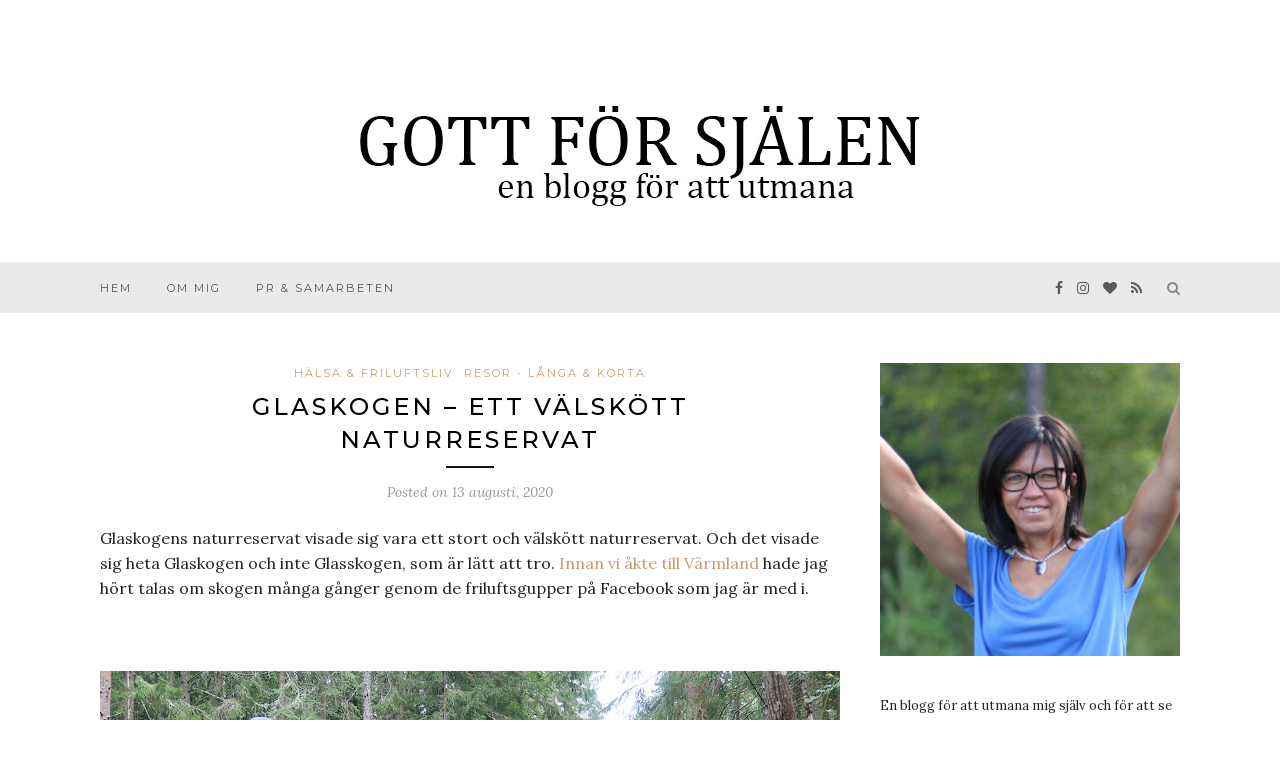

--- FILE ---
content_type: text/html; charset=UTF-8
request_url: https://gottforsjalen.se/2020/08/glaskogen-ett-valskott-naturreservat/
body_size: 17830
content:
<!DOCTYPE html>
<html lang="sv-SE">
<head>

	<meta charset="UTF-8">
	<meta http-equiv="X-UA-Compatible" content="IE=edge">
	<meta name="viewport" content="width=device-width, initial-scale=1">

	<link rel="profile" href="http://gmpg.org/xfn/11" />
	
		
	<link rel="alternate" type="application/rss+xml" title="Gott för själen RSS Feed" href="https://gottforsjalen.se/feed/" />
	<link rel="alternate" type="application/atom+xml" title="Gott för själen Atom Feed" href="https://gottforsjalen.se/feed/atom/" />
	<link rel="pingback" href="https://gottforsjalen.se/xmlrpc.php" />
	
	<meta name='robots' content='max-image-preview:large' />

	<!-- This site is optimized with the Yoast SEO plugin v15.4 - https://yoast.com/wordpress/plugins/seo/ -->
	<title>GLASKOGEN - ETT VÄLSKÖTT NATURRESERVAT - Gott för själen</title>
	<meta name="description" content="Glaskogens naturreservat visade sig vara ett stort och välskött naturreservat. Och det visade sig heta Glaskogen och inte glasskogen, som är lätt att tro." />
	<meta name="robots" content="index, follow, max-snippet:-1, max-image-preview:large, max-video-preview:-1" />
	<link rel="canonical" href="https://gottforsjalen.se/2020/08/glaskogen-ett-valskott-naturreservat/" />
	<meta property="og:locale" content="sv_SE" />
	<meta property="og:type" content="article" />
	<meta property="og:title" content="GLASKOGEN - ETT VÄLSKÖTT NATURRESERVAT - Gott för själen" />
	<meta property="og:description" content="Glaskogens naturreservat visade sig vara ett stort och välskött naturreservat. Och det visade sig heta Glaskogen och inte glasskogen, som är lätt att tro." />
	<meta property="og:url" content="https://gottforsjalen.se/2020/08/glaskogen-ett-valskott-naturreservat/" />
	<meta property="og:site_name" content="Gott för själen" />
	<meta property="article:publisher" content="https://www.facebook.com/gottforsjalen/" />
	<meta property="article:published_time" content="2020-08-13T04:00:36+00:00" />
	<meta property="article:modified_time" content="2020-08-12T20:30:03+00:00" />
	<meta property="og:image" content="https://gottforsjalen.se/filer/2020/08/Jag-glaskogen-1.jpg" />
	<meta property="og:image:width" content="1500" />
	<meta property="og:image:height" content="1997" />
	<meta name="twitter:card" content="summary" />
	<meta name="twitter:label1" content="Written by">
	<meta name="twitter:data1" content="Lena">
	<meta name="twitter:label2" content="Est. reading time">
	<meta name="twitter:data2" content="4 minuter">
	<script type="application/ld+json" class="yoast-schema-graph">{"@context":"https://schema.org","@graph":[{"@type":"WebSite","@id":"https://gottforsjalen.se/#website","url":"https://gottforsjalen.se/","name":"Gott f\u00f6r sj\u00e4len","description":"en blogg f\u00f6r att utmana","potentialAction":[{"@type":"SearchAction","target":"https://gottforsjalen.se/?s={search_term_string}","query-input":"required name=search_term_string"}],"inLanguage":"sv-SE"},{"@type":"ImageObject","@id":"https://gottforsjalen.se/2020/08/glaskogen-ett-valskott-naturreservat/#primaryimage","inLanguage":"sv-SE","url":"https://gottforsjalen.se/filer/2020/08/Jag-glaskogen-1.jpg","width":1500,"height":1997,"caption":"N\u00f6jd och glad p\u00e5 tur i Glaskogen trots regn"},{"@type":"WebPage","@id":"https://gottforsjalen.se/2020/08/glaskogen-ett-valskott-naturreservat/#webpage","url":"https://gottforsjalen.se/2020/08/glaskogen-ett-valskott-naturreservat/","name":"GLASKOGEN - ETT V\u00c4LSK\u00d6TT NATURRESERVAT - Gott f\u00f6r sj\u00e4len","isPartOf":{"@id":"https://gottforsjalen.se/#website"},"primaryImageOfPage":{"@id":"https://gottforsjalen.se/2020/08/glaskogen-ett-valskott-naturreservat/#primaryimage"},"datePublished":"2020-08-13T04:00:36+00:00","dateModified":"2020-08-12T20:30:03+00:00","author":{"@id":"https://gottforsjalen.se/#/schema/person/e9e74006e494ef41a72775d301534f51"},"description":"Glaskogens naturreservat visade sig vara ett stort och v\u00e4lsk\u00f6tt naturreservat. Och det visade sig heta Glaskogen och inte glasskogen, som \u00e4r l\u00e4tt att tro.","inLanguage":"sv-SE","potentialAction":[{"@type":"ReadAction","target":["https://gottforsjalen.se/2020/08/glaskogen-ett-valskott-naturreservat/"]}]},{"@type":"Person","@id":"https://gottforsjalen.se/#/schema/person/e9e74006e494ef41a72775d301534f51","name":"Lena","image":{"@type":"ImageObject","@id":"https://gottforsjalen.se/#personlogo","inLanguage":"sv-SE","url":"https://secure.gravatar.com/avatar/9fc96670bc4d927fe6312843f9d9bb8f?s=96&d=mm&r=g","caption":"Lena"}}]}</script>
	<!-- / Yoast SEO plugin. -->


<link rel='dns-prefetch' href='//s0.wp.com' />
<link rel='dns-prefetch' href='//secure.gravatar.com' />
<link rel='dns-prefetch' href='//fonts.googleapis.com' />
<link rel="alternate" type="application/rss+xml" title="Gott för själen &raquo; Webbflöde" href="https://gottforsjalen.se/feed/" />
<link rel="alternate" type="application/rss+xml" title="Gott för själen &raquo; kommentarsflöde" href="https://gottforsjalen.se/comments/feed/" />
<link rel="alternate" type="application/rss+xml" title="Gott för själen &raquo; GLASKOGEN &#8211; ETT VÄLSKÖTT NATURRESERVAT kommentarsflöde" href="https://gottforsjalen.se/2020/08/glaskogen-ett-valskott-naturreservat/feed/" />
		<!-- This site uses the Google Analytics by ExactMetrics plugin v8.2.4 - Using Analytics tracking - https://www.exactmetrics.com/ -->
							<script src="//www.googletagmanager.com/gtag/js?id=G-8Q3ZSCKDXY"  data-cfasync="false" data-wpfc-render="false" type="text/javascript" async></script>
			<script data-cfasync="false" data-wpfc-render="false" type="text/javascript">
				var em_version = '8.2.4';
				var em_track_user = true;
				var em_no_track_reason = '';
								var ExactMetricsDefaultLocations = {"page_location":"https:\/\/gottforsjalen.se\/2020\/08\/glaskogen-ett-valskott-naturreservat\/"};
				if ( typeof ExactMetricsPrivacyGuardFilter === 'function' ) {
					var ExactMetricsLocations = (typeof ExactMetricsExcludeQuery === 'object') ? ExactMetricsPrivacyGuardFilter( ExactMetricsExcludeQuery ) : ExactMetricsPrivacyGuardFilter( ExactMetricsDefaultLocations );
				} else {
					var ExactMetricsLocations = (typeof ExactMetricsExcludeQuery === 'object') ? ExactMetricsExcludeQuery : ExactMetricsDefaultLocations;
				}

								var disableStrs = [
										'ga-disable-G-8Q3ZSCKDXY',
									];

				/* Function to detect opted out users */
				function __gtagTrackerIsOptedOut() {
					for (var index = 0; index < disableStrs.length; index++) {
						if (document.cookie.indexOf(disableStrs[index] + '=true') > -1) {
							return true;
						}
					}

					return false;
				}

				/* Disable tracking if the opt-out cookie exists. */
				if (__gtagTrackerIsOptedOut()) {
					for (var index = 0; index < disableStrs.length; index++) {
						window[disableStrs[index]] = true;
					}
				}

				/* Opt-out function */
				function __gtagTrackerOptout() {
					for (var index = 0; index < disableStrs.length; index++) {
						document.cookie = disableStrs[index] + '=true; expires=Thu, 31 Dec 2099 23:59:59 UTC; path=/';
						window[disableStrs[index]] = true;
					}
				}

				if ('undefined' === typeof gaOptout) {
					function gaOptout() {
						__gtagTrackerOptout();
					}
				}
								window.dataLayer = window.dataLayer || [];

				window.ExactMetricsDualTracker = {
					helpers: {},
					trackers: {},
				};
				if (em_track_user) {
					function __gtagDataLayer() {
						dataLayer.push(arguments);
					}

					function __gtagTracker(type, name, parameters) {
						if (!parameters) {
							parameters = {};
						}

						if (parameters.send_to) {
							__gtagDataLayer.apply(null, arguments);
							return;
						}

						if (type === 'event') {
														parameters.send_to = exactmetrics_frontend.v4_id;
							var hookName = name;
							if (typeof parameters['event_category'] !== 'undefined') {
								hookName = parameters['event_category'] + ':' + name;
							}

							if (typeof ExactMetricsDualTracker.trackers[hookName] !== 'undefined') {
								ExactMetricsDualTracker.trackers[hookName](parameters);
							} else {
								__gtagDataLayer('event', name, parameters);
							}
							
						} else {
							__gtagDataLayer.apply(null, arguments);
						}
					}

					__gtagTracker('js', new Date());
					__gtagTracker('set', {
						'developer_id.dNDMyYj': true,
											});
					if ( ExactMetricsLocations.page_location ) {
						__gtagTracker('set', ExactMetricsLocations);
					}
										__gtagTracker('config', 'G-8Q3ZSCKDXY', {"forceSSL":"true"} );
															window.gtag = __gtagTracker;										(function () {
						/* https://developers.google.com/analytics/devguides/collection/analyticsjs/ */
						/* ga and __gaTracker compatibility shim. */
						var noopfn = function () {
							return null;
						};
						var newtracker = function () {
							return new Tracker();
						};
						var Tracker = function () {
							return null;
						};
						var p = Tracker.prototype;
						p.get = noopfn;
						p.set = noopfn;
						p.send = function () {
							var args = Array.prototype.slice.call(arguments);
							args.unshift('send');
							__gaTracker.apply(null, args);
						};
						var __gaTracker = function () {
							var len = arguments.length;
							if (len === 0) {
								return;
							}
							var f = arguments[len - 1];
							if (typeof f !== 'object' || f === null || typeof f.hitCallback !== 'function') {
								if ('send' === arguments[0]) {
									var hitConverted, hitObject = false, action;
									if ('event' === arguments[1]) {
										if ('undefined' !== typeof arguments[3]) {
											hitObject = {
												'eventAction': arguments[3],
												'eventCategory': arguments[2],
												'eventLabel': arguments[4],
												'value': arguments[5] ? arguments[5] : 1,
											}
										}
									}
									if ('pageview' === arguments[1]) {
										if ('undefined' !== typeof arguments[2]) {
											hitObject = {
												'eventAction': 'page_view',
												'page_path': arguments[2],
											}
										}
									}
									if (typeof arguments[2] === 'object') {
										hitObject = arguments[2];
									}
									if (typeof arguments[5] === 'object') {
										Object.assign(hitObject, arguments[5]);
									}
									if ('undefined' !== typeof arguments[1].hitType) {
										hitObject = arguments[1];
										if ('pageview' === hitObject.hitType) {
											hitObject.eventAction = 'page_view';
										}
									}
									if (hitObject) {
										action = 'timing' === arguments[1].hitType ? 'timing_complete' : hitObject.eventAction;
										hitConverted = mapArgs(hitObject);
										__gtagTracker('event', action, hitConverted);
									}
								}
								return;
							}

							function mapArgs(args) {
								var arg, hit = {};
								var gaMap = {
									'eventCategory': 'event_category',
									'eventAction': 'event_action',
									'eventLabel': 'event_label',
									'eventValue': 'event_value',
									'nonInteraction': 'non_interaction',
									'timingCategory': 'event_category',
									'timingVar': 'name',
									'timingValue': 'value',
									'timingLabel': 'event_label',
									'page': 'page_path',
									'location': 'page_location',
									'title': 'page_title',
									'referrer' : 'page_referrer',
								};
								for (arg in args) {
																		if (!(!args.hasOwnProperty(arg) || !gaMap.hasOwnProperty(arg))) {
										hit[gaMap[arg]] = args[arg];
									} else {
										hit[arg] = args[arg];
									}
								}
								return hit;
							}

							try {
								f.hitCallback();
							} catch (ex) {
							}
						};
						__gaTracker.create = newtracker;
						__gaTracker.getByName = newtracker;
						__gaTracker.getAll = function () {
							return [];
						};
						__gaTracker.remove = noopfn;
						__gaTracker.loaded = true;
						window['__gaTracker'] = __gaTracker;
					})();
									} else {
										console.log("");
					(function () {
						function __gtagTracker() {
							return null;
						}

						window['__gtagTracker'] = __gtagTracker;
						window['gtag'] = __gtagTracker;
					})();
									}
			</script>
				<!-- / Google Analytics by ExactMetrics -->
		<script type="text/javascript">
window._wpemojiSettings = {"baseUrl":"https:\/\/s.w.org\/images\/core\/emoji\/14.0.0\/72x72\/","ext":".png","svgUrl":"https:\/\/s.w.org\/images\/core\/emoji\/14.0.0\/svg\/","svgExt":".svg","source":{"concatemoji":"https:\/\/gottforsjalen.se\/wp-includes\/js\/wp-emoji-release.min.js?ver=6.1"}};
/*! This file is auto-generated */
!function(e,a,t){var n,r,o,i=a.createElement("canvas"),p=i.getContext&&i.getContext("2d");function s(e,t){var a=String.fromCharCode,e=(p.clearRect(0,0,i.width,i.height),p.fillText(a.apply(this,e),0,0),i.toDataURL());return p.clearRect(0,0,i.width,i.height),p.fillText(a.apply(this,t),0,0),e===i.toDataURL()}function c(e){var t=a.createElement("script");t.src=e,t.defer=t.type="text/javascript",a.getElementsByTagName("head")[0].appendChild(t)}for(o=Array("flag","emoji"),t.supports={everything:!0,everythingExceptFlag:!0},r=0;r<o.length;r++)t.supports[o[r]]=function(e){if(p&&p.fillText)switch(p.textBaseline="top",p.font="600 32px Arial",e){case"flag":return s([127987,65039,8205,9895,65039],[127987,65039,8203,9895,65039])?!1:!s([55356,56826,55356,56819],[55356,56826,8203,55356,56819])&&!s([55356,57332,56128,56423,56128,56418,56128,56421,56128,56430,56128,56423,56128,56447],[55356,57332,8203,56128,56423,8203,56128,56418,8203,56128,56421,8203,56128,56430,8203,56128,56423,8203,56128,56447]);case"emoji":return!s([129777,127995,8205,129778,127999],[129777,127995,8203,129778,127999])}return!1}(o[r]),t.supports.everything=t.supports.everything&&t.supports[o[r]],"flag"!==o[r]&&(t.supports.everythingExceptFlag=t.supports.everythingExceptFlag&&t.supports[o[r]]);t.supports.everythingExceptFlag=t.supports.everythingExceptFlag&&!t.supports.flag,t.DOMReady=!1,t.readyCallback=function(){t.DOMReady=!0},t.supports.everything||(n=function(){t.readyCallback()},a.addEventListener?(a.addEventListener("DOMContentLoaded",n,!1),e.addEventListener("load",n,!1)):(e.attachEvent("onload",n),a.attachEvent("onreadystatechange",function(){"complete"===a.readyState&&t.readyCallback()})),(e=t.source||{}).concatemoji?c(e.concatemoji):e.wpemoji&&e.twemoji&&(c(e.twemoji),c(e.wpemoji)))}(window,document,window._wpemojiSettings);
</script>
<style type="text/css">
img.wp-smiley,
img.emoji {
	display: inline !important;
	border: none !important;
	box-shadow: none !important;
	height: 1em !important;
	width: 1em !important;
	margin: 0 0.07em !important;
	vertical-align: -0.1em !important;
	background: none !important;
	padding: 0 !important;
}
</style>
	<link rel='stylesheet' id='wp-block-library-css' href='https://gottforsjalen.se/wp-includes/css/dist/block-library/style.min.css?ver=6.1' type='text/css' media='all' />
<link rel='stylesheet' id='classic-theme-styles-css' href='https://gottforsjalen.se/wp-includes/css/classic-themes.min.css?ver=1' type='text/css' media='all' />
<style id='global-styles-inline-css' type='text/css'>
body{--wp--preset--color--black: #000000;--wp--preset--color--cyan-bluish-gray: #abb8c3;--wp--preset--color--white: #ffffff;--wp--preset--color--pale-pink: #f78da7;--wp--preset--color--vivid-red: #cf2e2e;--wp--preset--color--luminous-vivid-orange: #ff6900;--wp--preset--color--luminous-vivid-amber: #fcb900;--wp--preset--color--light-green-cyan: #7bdcb5;--wp--preset--color--vivid-green-cyan: #00d084;--wp--preset--color--pale-cyan-blue: #8ed1fc;--wp--preset--color--vivid-cyan-blue: #0693e3;--wp--preset--color--vivid-purple: #9b51e0;--wp--preset--gradient--vivid-cyan-blue-to-vivid-purple: linear-gradient(135deg,rgba(6,147,227,1) 0%,rgb(155,81,224) 100%);--wp--preset--gradient--light-green-cyan-to-vivid-green-cyan: linear-gradient(135deg,rgb(122,220,180) 0%,rgb(0,208,130) 100%);--wp--preset--gradient--luminous-vivid-amber-to-luminous-vivid-orange: linear-gradient(135deg,rgba(252,185,0,1) 0%,rgba(255,105,0,1) 100%);--wp--preset--gradient--luminous-vivid-orange-to-vivid-red: linear-gradient(135deg,rgba(255,105,0,1) 0%,rgb(207,46,46) 100%);--wp--preset--gradient--very-light-gray-to-cyan-bluish-gray: linear-gradient(135deg,rgb(238,238,238) 0%,rgb(169,184,195) 100%);--wp--preset--gradient--cool-to-warm-spectrum: linear-gradient(135deg,rgb(74,234,220) 0%,rgb(151,120,209) 20%,rgb(207,42,186) 40%,rgb(238,44,130) 60%,rgb(251,105,98) 80%,rgb(254,248,76) 100%);--wp--preset--gradient--blush-light-purple: linear-gradient(135deg,rgb(255,206,236) 0%,rgb(152,150,240) 100%);--wp--preset--gradient--blush-bordeaux: linear-gradient(135deg,rgb(254,205,165) 0%,rgb(254,45,45) 50%,rgb(107,0,62) 100%);--wp--preset--gradient--luminous-dusk: linear-gradient(135deg,rgb(255,203,112) 0%,rgb(199,81,192) 50%,rgb(65,88,208) 100%);--wp--preset--gradient--pale-ocean: linear-gradient(135deg,rgb(255,245,203) 0%,rgb(182,227,212) 50%,rgb(51,167,181) 100%);--wp--preset--gradient--electric-grass: linear-gradient(135deg,rgb(202,248,128) 0%,rgb(113,206,126) 100%);--wp--preset--gradient--midnight: linear-gradient(135deg,rgb(2,3,129) 0%,rgb(40,116,252) 100%);--wp--preset--duotone--dark-grayscale: url('#wp-duotone-dark-grayscale');--wp--preset--duotone--grayscale: url('#wp-duotone-grayscale');--wp--preset--duotone--purple-yellow: url('#wp-duotone-purple-yellow');--wp--preset--duotone--blue-red: url('#wp-duotone-blue-red');--wp--preset--duotone--midnight: url('#wp-duotone-midnight');--wp--preset--duotone--magenta-yellow: url('#wp-duotone-magenta-yellow');--wp--preset--duotone--purple-green: url('#wp-duotone-purple-green');--wp--preset--duotone--blue-orange: url('#wp-duotone-blue-orange');--wp--preset--font-size--small: 13px;--wp--preset--font-size--medium: 20px;--wp--preset--font-size--large: 36px;--wp--preset--font-size--x-large: 42px;--wp--preset--spacing--20: 0.44rem;--wp--preset--spacing--30: 0.67rem;--wp--preset--spacing--40: 1rem;--wp--preset--spacing--50: 1.5rem;--wp--preset--spacing--60: 2.25rem;--wp--preset--spacing--70: 3.38rem;--wp--preset--spacing--80: 5.06rem;}:where(.is-layout-flex){gap: 0.5em;}body .is-layout-flow > .alignleft{float: left;margin-inline-start: 0;margin-inline-end: 2em;}body .is-layout-flow > .alignright{float: right;margin-inline-start: 2em;margin-inline-end: 0;}body .is-layout-flow > .aligncenter{margin-left: auto !important;margin-right: auto !important;}body .is-layout-constrained > .alignleft{float: left;margin-inline-start: 0;margin-inline-end: 2em;}body .is-layout-constrained > .alignright{float: right;margin-inline-start: 2em;margin-inline-end: 0;}body .is-layout-constrained > .aligncenter{margin-left: auto !important;margin-right: auto !important;}body .is-layout-constrained > :where(:not(.alignleft):not(.alignright):not(.alignfull)){max-width: var(--wp--style--global--content-size);margin-left: auto !important;margin-right: auto !important;}body .is-layout-constrained > .alignwide{max-width: var(--wp--style--global--wide-size);}body .is-layout-flex{display: flex;}body .is-layout-flex{flex-wrap: wrap;align-items: center;}body .is-layout-flex > *{margin: 0;}:where(.wp-block-columns.is-layout-flex){gap: 2em;}.has-black-color{color: var(--wp--preset--color--black) !important;}.has-cyan-bluish-gray-color{color: var(--wp--preset--color--cyan-bluish-gray) !important;}.has-white-color{color: var(--wp--preset--color--white) !important;}.has-pale-pink-color{color: var(--wp--preset--color--pale-pink) !important;}.has-vivid-red-color{color: var(--wp--preset--color--vivid-red) !important;}.has-luminous-vivid-orange-color{color: var(--wp--preset--color--luminous-vivid-orange) !important;}.has-luminous-vivid-amber-color{color: var(--wp--preset--color--luminous-vivid-amber) !important;}.has-light-green-cyan-color{color: var(--wp--preset--color--light-green-cyan) !important;}.has-vivid-green-cyan-color{color: var(--wp--preset--color--vivid-green-cyan) !important;}.has-pale-cyan-blue-color{color: var(--wp--preset--color--pale-cyan-blue) !important;}.has-vivid-cyan-blue-color{color: var(--wp--preset--color--vivid-cyan-blue) !important;}.has-vivid-purple-color{color: var(--wp--preset--color--vivid-purple) !important;}.has-black-background-color{background-color: var(--wp--preset--color--black) !important;}.has-cyan-bluish-gray-background-color{background-color: var(--wp--preset--color--cyan-bluish-gray) !important;}.has-white-background-color{background-color: var(--wp--preset--color--white) !important;}.has-pale-pink-background-color{background-color: var(--wp--preset--color--pale-pink) !important;}.has-vivid-red-background-color{background-color: var(--wp--preset--color--vivid-red) !important;}.has-luminous-vivid-orange-background-color{background-color: var(--wp--preset--color--luminous-vivid-orange) !important;}.has-luminous-vivid-amber-background-color{background-color: var(--wp--preset--color--luminous-vivid-amber) !important;}.has-light-green-cyan-background-color{background-color: var(--wp--preset--color--light-green-cyan) !important;}.has-vivid-green-cyan-background-color{background-color: var(--wp--preset--color--vivid-green-cyan) !important;}.has-pale-cyan-blue-background-color{background-color: var(--wp--preset--color--pale-cyan-blue) !important;}.has-vivid-cyan-blue-background-color{background-color: var(--wp--preset--color--vivid-cyan-blue) !important;}.has-vivid-purple-background-color{background-color: var(--wp--preset--color--vivid-purple) !important;}.has-black-border-color{border-color: var(--wp--preset--color--black) !important;}.has-cyan-bluish-gray-border-color{border-color: var(--wp--preset--color--cyan-bluish-gray) !important;}.has-white-border-color{border-color: var(--wp--preset--color--white) !important;}.has-pale-pink-border-color{border-color: var(--wp--preset--color--pale-pink) !important;}.has-vivid-red-border-color{border-color: var(--wp--preset--color--vivid-red) !important;}.has-luminous-vivid-orange-border-color{border-color: var(--wp--preset--color--luminous-vivid-orange) !important;}.has-luminous-vivid-amber-border-color{border-color: var(--wp--preset--color--luminous-vivid-amber) !important;}.has-light-green-cyan-border-color{border-color: var(--wp--preset--color--light-green-cyan) !important;}.has-vivid-green-cyan-border-color{border-color: var(--wp--preset--color--vivid-green-cyan) !important;}.has-pale-cyan-blue-border-color{border-color: var(--wp--preset--color--pale-cyan-blue) !important;}.has-vivid-cyan-blue-border-color{border-color: var(--wp--preset--color--vivid-cyan-blue) !important;}.has-vivid-purple-border-color{border-color: var(--wp--preset--color--vivid-purple) !important;}.has-vivid-cyan-blue-to-vivid-purple-gradient-background{background: var(--wp--preset--gradient--vivid-cyan-blue-to-vivid-purple) !important;}.has-light-green-cyan-to-vivid-green-cyan-gradient-background{background: var(--wp--preset--gradient--light-green-cyan-to-vivid-green-cyan) !important;}.has-luminous-vivid-amber-to-luminous-vivid-orange-gradient-background{background: var(--wp--preset--gradient--luminous-vivid-amber-to-luminous-vivid-orange) !important;}.has-luminous-vivid-orange-to-vivid-red-gradient-background{background: var(--wp--preset--gradient--luminous-vivid-orange-to-vivid-red) !important;}.has-very-light-gray-to-cyan-bluish-gray-gradient-background{background: var(--wp--preset--gradient--very-light-gray-to-cyan-bluish-gray) !important;}.has-cool-to-warm-spectrum-gradient-background{background: var(--wp--preset--gradient--cool-to-warm-spectrum) !important;}.has-blush-light-purple-gradient-background{background: var(--wp--preset--gradient--blush-light-purple) !important;}.has-blush-bordeaux-gradient-background{background: var(--wp--preset--gradient--blush-bordeaux) !important;}.has-luminous-dusk-gradient-background{background: var(--wp--preset--gradient--luminous-dusk) !important;}.has-pale-ocean-gradient-background{background: var(--wp--preset--gradient--pale-ocean) !important;}.has-electric-grass-gradient-background{background: var(--wp--preset--gradient--electric-grass) !important;}.has-midnight-gradient-background{background: var(--wp--preset--gradient--midnight) !important;}.has-small-font-size{font-size: var(--wp--preset--font-size--small) !important;}.has-medium-font-size{font-size: var(--wp--preset--font-size--medium) !important;}.has-large-font-size{font-size: var(--wp--preset--font-size--large) !important;}.has-x-large-font-size{font-size: var(--wp--preset--font-size--x-large) !important;}
.wp-block-navigation a:where(:not(.wp-element-button)){color: inherit;}
:where(.wp-block-columns.is-layout-flex){gap: 2em;}
.wp-block-pullquote{font-size: 1.5em;line-height: 1.6;}
</style>
<link rel='stylesheet' id='contact-form-7-css' href='https://gottforsjalen.se/wp-content/plugins/contact-form-7/includes/css/styles.css?ver=5.1.1' type='text/css' media='all' />
<link rel='stylesheet' id='wp-ulike-css' href='https://gottforsjalen.se/wp-content/plugins/wp-ulike/assets/css/wp-ulike.min.css?ver=4.7.7' type='text/css' media='all' />
<link rel='stylesheet' id='sp_style-css' href='https://gottforsjalen.se/wp-content/themes/redwood/style.css?ver=6.1' type='text/css' media='all' />
<link rel='stylesheet' id='fontawesome-css-css' href='https://gottforsjalen.se/wp-content/themes/redwood/css/font-awesome.min.css?ver=6.1' type='text/css' media='all' />
<link rel='stylesheet' id='bxslider-css-css' href='https://gottforsjalen.se/wp-content/themes/redwood/css/jquery.bxslider.css?ver=6.1' type='text/css' media='all' />
<link rel='stylesheet' id='responsive-css' href='https://gottforsjalen.se/wp-content/themes/redwood/css/responsive.css?ver=6.1' type='text/css' media='all' />
<link rel='stylesheet' id='redwood-fonts-css' href='//fonts.googleapis.com/css?family=Lora%3A400%2C700%2C400italic%2C700italic%26subset%3Dlatin%2Clatin-ext%7CMontserrat%3A400%2C500%2C700%26subset%3Dlatin%2Clatin-ext&#038;ver=1.0.0' type='text/css' media='all' />
<link rel='stylesheet' id='jetpack_css-css' href='https://gottforsjalen.se/wp-content/plugins/jetpack/css/jetpack.css?ver=7.1.1' type='text/css' media='all' />
<script type='text/javascript' src='https://gottforsjalen.se/wp-content/plugins/google-analytics-dashboard-for-wp/assets/js/frontend-gtag.min.js?ver=8.2.4' id='exactmetrics-frontend-script-js'></script>
<script data-cfasync="false" data-wpfc-render="false" type="text/javascript" id='exactmetrics-frontend-script-js-extra'>/* <![CDATA[ */
var exactmetrics_frontend = {"js_events_tracking":"true","download_extensions":"zip,mp3,mpeg,pdf,docx,pptx,xlsx,rar","inbound_paths":"[]","home_url":"https:\/\/gottforsjalen.se","hash_tracking":"false","v4_id":"G-8Q3ZSCKDXY"};/* ]]> */
</script>
<script type='text/javascript' src='https://gottforsjalen.se/wp-includes/js/jquery/jquery.min.js?ver=3.6.1' id='jquery-core-js'></script>
<script type='text/javascript' src='https://gottforsjalen.se/wp-includes/js/jquery/jquery-migrate.min.js?ver=3.3.2' id='jquery-migrate-js'></script>
<link rel="https://api.w.org/" href="https://gottforsjalen.se/wp-json/" /><link rel="alternate" type="application/json" href="https://gottforsjalen.se/wp-json/wp/v2/posts/43833" /><link rel="EditURI" type="application/rsd+xml" title="RSD" href="https://gottforsjalen.se/xmlrpc.php?rsd" />
<link rel="wlwmanifest" type="application/wlwmanifest+xml" href="https://gottforsjalen.se/wp-includes/wlwmanifest.xml" />
<meta name="generator" content="WordPress 6.1" />
<link rel='shortlink' href='https://wp.me/paQl3a-boZ' />
<link rel="alternate" type="application/json+oembed" href="https://gottforsjalen.se/wp-json/oembed/1.0/embed?url=https%3A%2F%2Fgottforsjalen.se%2F2020%2F08%2Fglaskogen-ett-valskott-naturreservat%2F" />
<link rel="alternate" type="text/xml+oembed" href="https://gottforsjalen.se/wp-json/oembed/1.0/embed?url=https%3A%2F%2Fgottforsjalen.se%2F2020%2F08%2Fglaskogen-ett-valskott-naturreservat%2F&#038;format=xml" />
	<link rel="preconnect" href="https://fonts.googleapis.com">
	<link rel="preconnect" href="https://fonts.gstatic.com">
	
<link rel='dns-prefetch' href='//v0.wordpress.com'/>
<style type='text/css'>img#wpstats{display:none}</style>    <style type="text/css">
	
		#logo { padding-top:px; padding-bottom:px; }
				
		#top-bar, .slicknav_menu { background:#eaeaea; }		#nav-wrapper .menu li a{ color:#515151; }		#nav-wrapper .menu li a:hover {  color:#2b2b2b; }
		
		#nav-wrapper .menu .sub-menu, #nav-wrapper .menu .children { background: ; }
		#nav-wrapper ul.menu ul a, #nav-wrapper .menu ul ul a {  color:; }
		#nav-wrapper ul.menu ul a:hover, #nav-wrapper .menu ul ul a:hover { color: ; background:; }
		
		.slicknav_nav { background:; }
		.slicknav_nav a { color:; }
		.slicknav_menu .slicknav_icon-bar { background-color:; }
		
		#top-social a { color:#5b5b5b; }
		#top-social a:hover { color:; }
		#top-search i { color:; }
		
		.widget-title { background: #eaeaea; color: #000000;}
		.widget-title:after { border-top-color:#eaeaea; }
				.social-widget a { color:; }
		.social-widget a:hover { color:; }
		
		#footer { background:; }
		#footer-social a { color:; }
		#footer-social a:hover { color:; }
		#footer-social { border-color:; }
		.copyright { color:; }
		.copyright a { color:; }
		
		.post-header h2 a, .post-header h1 { color:; }
		.title-divider { color:; }
		.post-entry p { color:; }
		.post-entry h1, .post-entry h2, .post-entry h3, .post-entry h4, .post-entry h5, .post-entry h6 { color:; }
		.more-link { color:; }
		a.more-link:hover { color:; }
		.more-line { color:; }
		.more-link:hover > .more-line { color:; }
		.post-share-box.share-buttons a { color:; }
		.post-share-box.share-buttons a:hover { color:; }
		
		.mc4wp-form { background:; }
		.mc4wp-form label { color:; }
		.mc4wp-form button, .mc4wp-form input[type=button], .mc4wp-form input[type=submit] { background:; color:; }
		.mc4wp-form button:hover, .mc4wp-form input[type=button]:hover, .mc4wp-form input[type=submit]:hover { background:; color:; }
		
		a, .post-header .cat a, .woocommerce .star-rating { color:; }
		.cart-contents .sp-count { background:;  }
		.post-header .cat a { border-color:; }
		
				.wpulike { text-align:center; }

#top-bar {position: relative; margin-bottom: 40px;}
#header, #header.noslider {margin-bottom: 0;}

.post-entry img {
	max-width:100%;
	height:auto;
margin-bottom: 30px;
margin-top: 30px;
}

.post img {
	max-width:100%;
	height:auto;
margin-bottom: 30px;
margin-top: 30px;
}

.et_post_meta_wrapper img {display:none;}

				
    </style>
    	<style id="egf-frontend-styles" type="text/css">
		p {font-size: 16px;} h1 {} h2 {} h3 {} h4 {} h5 {} h6 {} 	</style>
		
</head>

<body class="post-template-default single single-post postid-43833 single-format-standard">
<header id="header" class="noslider">
		
		<div class="container">
			
			<div id="logo">
				
									
											<h2><a href="https://gottforsjalen.se"><img src="https://gottforsjalen.se/filer/2019/03/blogg_toplogo_2.jpg" alt="Gott för själen" /></a></h2>
										
								
			</div>
			
		</div>
		
	</header>
	<div id="top-bar">
		
		<div class="container">
			
			<div id="nav-wrapper">
				<ul id="menu-huvudmeny" class="menu"><li id="menu-item-33958" class="menu-item menu-item-type-custom menu-item-object-custom menu-item-home menu-item-33958"><a href="https://gottforsjalen.se/">HEM</a></li>
<li id="menu-item-33959" class="menu-item menu-item-type-post_type menu-item-object-page menu-item-33959"><a href="https://gottforsjalen.se/om-mig/">OM MIG</a></li>
<li id="menu-item-33960" class="menu-item menu-item-type-post_type menu-item-object-page menu-item-33960"><a href="https://gottforsjalen.se/kontakt/">PR &#038; SAMARBETEN</a></li>
</ul>			</div>
			
			<div class="menu-mobile"></div>
			
						<div id="top-search">
				<a href="#" class="search"><i class="fa fa-search"></i></a>
				<div class="show-search">
					<form role="search" method="get" id="searchform" action="https://gottforsjalen.se/">
		<input type="text" placeholder="Search and hit enter..." name="s" id="s" />
</form>				</div>
			</div>
						
						<div id="top-social" >
			
				<a href="https://facebook.com/gottforsjalen/" target="_blank"><i class="fa fa-facebook"></i></a>								<a href="https://instagram.com/gottforsjalen.se/" target="_blank"><i class="fa fa-instagram"></i></a>								<a href="https://bloglovin.com/blogs/gott-for-sjalen-3656112" target="_blank"><i class="fa fa-heart"></i></a>																																				<a href="https://gottforsjalen.se/feed/" target="_blank"><i class="fa fa-rss"></i></a>				
								
			</div>
						
		</div>
		
	</div>
	
		
	<div class="container">
		
		<div id="content">
			
						
			<div id="main" >
			
								
					<article id="post-43833" class="post-43833 post type-post status-publish format-standard has-post-thumbnail hentry category-halsa-friluftsliv category-resor">
					
	<div class="post-header">
		
				<span class="cat"><a href="https://gottforsjalen.se/category/halsa-friluftsliv/" rel="category tag">hälsa &amp; friluftsliv</a> <a href="https://gottforsjalen.se/category/resor/" rel="category tag">resor - långa &amp; korta</a></span>
				
					<h1 class="entry-title">GLASKOGEN &#8211; ETT VÄLSKÖTT NATURRESERVAT</h1>
				
		<span class="title-divider"></span>
		
				<span class="post-date">Posted on <span class="date updated published">13 augusti, 2020</span></span>
				
	</div>
	
			
								
		
	<div class="post-entry">
		
				
			
<p>Glaskogens naturreservat visade sig vara ett stort och välskött naturreservat. Och det visade sig heta Glaskogen och inte Glasskogen, som är lätt att tro. <a href="https://gottforsjalen.se/2020/08/besoka-varmland-varfor-inte/" target="_blank" rel="noreferrer noopener" aria-label="Innan vi åkte till Värmland (opens in a new tab)">Innan vi åkte till Värmland</a> hade jag hört talas om skogen många gånger genom de friluftsgupper på Facebook som jag är med i. </p>



<figure class="wp-block-image"><img decoding="async" width="1080" height="720" src="https://gottforsjalen.se/filer/2020/08/IMG_6882-jag-med-regnkläder.jpg" alt="" class="wp-image-43834" srcset="https://gottforsjalen.se/filer/2020/08/IMG_6882-jag-med-regnkläder.jpg 1080w, https://gottforsjalen.se/filer/2020/08/IMG_6882-jag-med-regnkläder-632x421.jpg 632w, https://gottforsjalen.se/filer/2020/08/IMG_6882-jag-med-regnkläder-768x512.jpg 768w, https://gottforsjalen.se/filer/2020/08/IMG_6882-jag-med-regnkläder-644x429.jpg 644w" sizes="(max-width: 1080px) 100vw, 1080px" /></figure>



<p>Det kom upp som förslag på aktivitet som vi kunde göra så hikingutrustningen packades ner. Sen var det ju maximal otur att det regnade just den dagen då vi planerat in en tur. Ja ja, Skönt att vi har bra kläder och kängor.</p>



<figure class="wp-block-image"><img decoding="async" loading="lazy" width="1080" height="720" src="https://gottforsjalen.se/filer/2020/08/IMG_6885-A-på-hygge.jpg" alt="" class="wp-image-43835" srcset="https://gottforsjalen.se/filer/2020/08/IMG_6885-A-på-hygge.jpg 1080w, https://gottforsjalen.se/filer/2020/08/IMG_6885-A-på-hygge-632x421.jpg 632w, https://gottforsjalen.se/filer/2020/08/IMG_6885-A-på-hygge-768x512.jpg 768w, https://gottforsjalen.se/filer/2020/08/IMG_6885-A-på-hygge-644x429.jpg 644w" sizes="(max-width: 1080px) 100vw, 1080px" /></figure>



<p>Vi hade spanat in en tur på 11 km och knatade iväg längs den orangemarkerade leden.</p>



<figure class="wp-block-image"><img decoding="async" loading="lazy" width="1080" height="720" src="https://gottforsjalen.se/filer/2020/08/IMG_6884-fällda-träd.jpg" alt="" class="wp-image-43836" srcset="https://gottforsjalen.se/filer/2020/08/IMG_6884-fällda-träd.jpg 1080w, https://gottforsjalen.se/filer/2020/08/IMG_6884-fällda-träd-632x421.jpg 632w, https://gottforsjalen.se/filer/2020/08/IMG_6884-fällda-träd-768x512.jpg 768w, https://gottforsjalen.se/filer/2020/08/IMG_6884-fällda-träd-644x429.jpg 644w" sizes="(max-width: 1080px) 100vw, 1080px" /></figure>



<p>Något som slog oss var hur otroligt många träd som fallit i stormar. Vissa förmodligen till följd av avverkning av trädkompisarna intill så de inte längre stöttade varandra.</p>



<figure class="wp-block-image"><img decoding="async" loading="lazy" width="1080" height="720" src="https://gottforsjalen.se/filer/2020/08/IMG_6891-fångsgrop.jpg" alt="" class="wp-image-43837" srcset="https://gottforsjalen.se/filer/2020/08/IMG_6891-fångsgrop.jpg 1080w, https://gottforsjalen.se/filer/2020/08/IMG_6891-fångsgrop-632x421.jpg 632w, https://gottforsjalen.se/filer/2020/08/IMG_6891-fångsgrop-768x512.jpg 768w, https://gottforsjalen.se/filer/2020/08/IMG_6891-fångsgrop-644x429.jpg 644w" sizes="(max-width: 1080px) 100vw, 1080px" /></figure>



<p>Det finns spår av bebyggelse och liv i området sedan 1600-talet. Så lite här och där finns skyltar vid fornlämningar som information. Här är en fångstgrop. Man kamouflerade fällan och lockade älgar att gå över och falla ner. Tanken var visst att de skulle fastna med benen och inte komma loss! Känns skönt att vi idag inte är riktigt så brutala i vår jakt på mat!</p>



<figure class="wp-block-image"><img decoding="async" loading="lazy" width="1080" height="720" src="https://gottforsjalen.se/filer/2020/08/IMG_6892-lummig-stig.jpg" alt="" class="wp-image-43838" srcset="https://gottforsjalen.se/filer/2020/08/IMG_6892-lummig-stig.jpg 1080w, https://gottforsjalen.se/filer/2020/08/IMG_6892-lummig-stig-632x421.jpg 632w, https://gottforsjalen.se/filer/2020/08/IMG_6892-lummig-stig-768x512.jpg 768w, https://gottforsjalen.se/filer/2020/08/IMG_6892-lummig-stig-644x429.jpg 644w" sizes="(max-width: 1080px) 100vw, 1080px" /></figure>



<p>Det var väldigt lummigt och fint på sina håll.</p>



<figure class="wp-block-image"><img decoding="async" loading="lazy" width="1080" height="720" src="https://gottforsjalen.se/filer/2020/08/IMG_6894-stenig-stig.jpg" alt="" class="wp-image-43839" srcset="https://gottforsjalen.se/filer/2020/08/IMG_6894-stenig-stig.jpg 1080w, https://gottforsjalen.se/filer/2020/08/IMG_6894-stenig-stig-632x421.jpg 632w, https://gottforsjalen.se/filer/2020/08/IMG_6894-stenig-stig-768x512.jpg 768w, https://gottforsjalen.se/filer/2020/08/IMG_6894-stenig-stig-644x429.jpg 644w" sizes="(max-width: 1080px) 100vw, 1080px" /></figure>



<p>Och väldigt stenigt på vissa håll.</p>



<figure class="wp-block-image"><img decoding="async" loading="lazy" width="1080" height="720" src="https://gottforsjalen.se/filer/2020/08/IMG_6895-stenar-i-bäck.jpg" alt="Det är väldigt stenigt på sina håll i Glaskogen." class="wp-image-43840" srcset="https://gottforsjalen.se/filer/2020/08/IMG_6895-stenar-i-bäck.jpg 1080w, https://gottforsjalen.se/filer/2020/08/IMG_6895-stenar-i-bäck-632x421.jpg 632w, https://gottforsjalen.se/filer/2020/08/IMG_6895-stenar-i-bäck-768x512.jpg 768w, https://gottforsjalen.se/filer/2020/08/IMG_6895-stenar-i-bäck-644x429.jpg 644w" sizes="(max-width: 1080px) 100vw, 1080px" /><figcaption>Det är väldigt stenigt på sina håll i Glaskogen.</figcaption></figure>



<p>Den led vi valt var klassificerad som <em>lätt. </em>Vi undrar vad kriterierna är för <em>lätt, medel</em> respektive <em>svår</em>. Att passera en bäck med de här stenarna är det nog många som skulle ha problem med. Små barn, äldre, de som haft en stroke eller andra som har problem med balanssinnet.</p>



<figure class="wp-block-image"><img decoding="async" loading="lazy" width="1080" height="720" src="https://gottforsjalen.se/filer/2020/08/IMG_6898-skog.jpg" alt="" class="wp-image-43841" srcset="https://gottforsjalen.se/filer/2020/08/IMG_6898-skog.jpg 1080w, https://gottforsjalen.se/filer/2020/08/IMG_6898-skog-632x421.jpg 632w, https://gottforsjalen.se/filer/2020/08/IMG_6898-skog-768x512.jpg 768w, https://gottforsjalen.se/filer/2020/08/IMG_6898-skog-644x429.jpg 644w" sizes="(max-width: 1080px) 100vw, 1080px" /></figure>



<ul class="is-layout-flex wp-block-gallery-1 wp-block-gallery columns-3 is-cropped"><li class="blocks-gallery-item"><figure><img decoding="async" loading="lazy" width="644" height="429" src="https://gottforsjalen.se/filer/2020/08/IMG_6902-mossa-644x429.jpg" alt="" data-id="43842" data-link="https://gottforsjalen.se/?attachment_id=43842" class="wp-image-43842" srcset="https://gottforsjalen.se/filer/2020/08/IMG_6902-mossa-644x429.jpg 644w, https://gottforsjalen.se/filer/2020/08/IMG_6902-mossa-632x421.jpg 632w, https://gottforsjalen.se/filer/2020/08/IMG_6902-mossa-768x512.jpg 768w, https://gottforsjalen.se/filer/2020/08/IMG_6902-mossa.jpg 1080w" sizes="(max-width: 644px) 100vw, 644px" /></figure></li><li class="blocks-gallery-item"><figure><img decoding="async" loading="lazy" width="644" height="429" src="https://gottforsjalen.se/filer/2020/08/IMG_6903-mossa-644x429.jpg" alt="" data-id="43843" data-link="https://gottforsjalen.se/?attachment_id=43843" class="wp-image-43843" srcset="https://gottforsjalen.se/filer/2020/08/IMG_6903-mossa-644x429.jpg 644w, https://gottforsjalen.se/filer/2020/08/IMG_6903-mossa-632x421.jpg 632w, https://gottforsjalen.se/filer/2020/08/IMG_6903-mossa-768x512.jpg 768w, https://gottforsjalen.se/filer/2020/08/IMG_6903-mossa.jpg 1080w" sizes="(max-width: 644px) 100vw, 644px" /></figure></li><li class="blocks-gallery-item"><figure><img decoding="async" loading="lazy" width="644" height="429" src="https://gottforsjalen.se/filer/2020/08/IMG_6904-stig-644x429.jpg" alt="" data-id="43844" data-link="https://gottforsjalen.se/?attachment_id=43844" class="wp-image-43844" srcset="https://gottforsjalen.se/filer/2020/08/IMG_6904-stig-644x429.jpg 644w, https://gottforsjalen.se/filer/2020/08/IMG_6904-stig-632x421.jpg 632w, https://gottforsjalen.se/filer/2020/08/IMG_6904-stig-768x512.jpg 768w, https://gottforsjalen.se/filer/2020/08/IMG_6904-stig.jpg 1080w" sizes="(max-width: 644px) 100vw, 644px" /></figure></li></ul>



<p>Lummigt och grönt även om det var grått och regnigt väder.</p>



<figure class="wp-block-image"><img decoding="async" loading="lazy" width="1080" height="720" src="https://gottforsjalen.se/filer/2020/08/IMG_6905-sjö.jpg" alt="I naturreservatet Glaskogen kan man hitta den här vackra tjärnen." class="wp-image-43845" srcset="https://gottforsjalen.se/filer/2020/08/IMG_6905-sjö.jpg 1080w, https://gottforsjalen.se/filer/2020/08/IMG_6905-sjö-632x421.jpg 632w, https://gottforsjalen.se/filer/2020/08/IMG_6905-sjö-768x512.jpg 768w, https://gottforsjalen.se/filer/2020/08/IMG_6905-sjö-644x429.jpg 644w" sizes="(max-width: 1080px) 100vw, 1080px" /><figcaption>I naturreservatet Glaskogen kan man hitta den här vackra tjärnen.</figcaption></figure>



<p>Vi passerade en glänta med en liten skogstjärn. Så vackert!</p>



<figure class="wp-block-image"><img decoding="async" loading="lazy" width="1080" height="720" src="https://gottforsjalen.se/filer/2020/08/IMG_6906-minnessten.jpg" alt="" class="wp-image-43846" srcset="https://gottforsjalen.se/filer/2020/08/IMG_6906-minnessten.jpg 1080w, https://gottforsjalen.se/filer/2020/08/IMG_6906-minnessten-632x421.jpg 632w, https://gottforsjalen.se/filer/2020/08/IMG_6906-minnessten-768x512.jpg 768w, https://gottforsjalen.se/filer/2020/08/IMG_6906-minnessten-644x429.jpg 644w" sizes="(max-width: 1080px) 100vw, 1080px" /></figure>



<p>Vi hade köpt med oss färdigbredda smörgåsar och juice, och fått fylla våra termosmuggar med kaffe på hotellet. Vi åt lunchen vid en rastplats intill en minnessten. Det var visst finländare som kom till trakten och tog sig an den svårtämjda skogen för att bosätta sig och kunna odla lite. Just när vi åt så var det faktiskt uppehåll. </p>



<figure class="wp-block-image"><img decoding="async" loading="lazy" width="1080" height="720" src="https://gottforsjalen.se/filer/2020/08/IMG_6909-hygg-mot-sjön.jpg" alt="" class="wp-image-43847" srcset="https://gottforsjalen.se/filer/2020/08/IMG_6909-hygg-mot-sjön.jpg 1080w, https://gottforsjalen.se/filer/2020/08/IMG_6909-hygg-mot-sjön-632x421.jpg 632w, https://gottforsjalen.se/filer/2020/08/IMG_6909-hygg-mot-sjön-768x512.jpg 768w, https://gottforsjalen.se/filer/2020/08/IMG_6909-hygg-mot-sjön-644x429.jpg 644w" sizes="(max-width: 1080px) 100vw, 1080px" /></figure>



<p>Efter ytterligare en stunds vandrande dök sjön Stora Gla upp i en glipa mellan träden.</p>



<figure class="wp-block-image"><img decoding="async" loading="lazy" width="1080" height="720" src="https://gottforsjalen.se/filer/2020/08/IMG_6911-rastplats-vid-sjön.jpg" alt="En av rastplatserna i Glaskogen." class="wp-image-43848" srcset="https://gottforsjalen.se/filer/2020/08/IMG_6911-rastplats-vid-sjön.jpg 1080w, https://gottforsjalen.se/filer/2020/08/IMG_6911-rastplats-vid-sjön-632x421.jpg 632w, https://gottforsjalen.se/filer/2020/08/IMG_6911-rastplats-vid-sjön-768x512.jpg 768w, https://gottforsjalen.se/filer/2020/08/IMG_6911-rastplats-vid-sjön-644x429.jpg 644w" sizes="(max-width: 1080px) 100vw, 1080px" /><figcaption>En av rastplatserna i Glaskogen.</figcaption></figure>



<p>Vi passerade en fint anlagd rastplats.</p>



<figure class="wp-block-image"><img decoding="async" loading="lazy" width="1080" height="720" src="https://gottforsjalen.se/filer/2020/08/IMG_6912-fäbod.jpg" alt="" class="wp-image-43850" srcset="https://gottforsjalen.se/filer/2020/08/IMG_6912-fäbod.jpg 1080w, https://gottforsjalen.se/filer/2020/08/IMG_6912-fäbod-632x421.jpg 632w, https://gottforsjalen.se/filer/2020/08/IMG_6912-fäbod-768x512.jpg 768w, https://gottforsjalen.se/filer/2020/08/IMG_6912-fäbod-644x429.jpg 644w" sizes="(max-width: 1080px) 100vw, 1080px" /></figure>



<p>Då och då dök det upp byggnader. Mer eller mindre nya. Oftast mindre nya. Här tronar en fin fäbod och lite bakom den fanns ett bostadshus där det hängde tvätt. Mitt i skogen typ.</p>



<figure class="wp-block-image"><img decoding="async" loading="lazy" width="1080" height="720" src="https://gottforsjalen.se/filer/2020/08/IMG_6913-bäck.jpg" alt="" class="wp-image-43851" srcset="https://gottforsjalen.se/filer/2020/08/IMG_6913-bäck.jpg 1080w, https://gottforsjalen.se/filer/2020/08/IMG_6913-bäck-632x421.jpg 632w, https://gottforsjalen.se/filer/2020/08/IMG_6913-bäck-768x512.jpg 768w, https://gottforsjalen.se/filer/2020/08/IMG_6913-bäck-644x429.jpg 644w" sizes="(max-width: 1080px) 100vw, 1080px" /></figure>



<p>Vattnets framfart gav sig till känna på ett antal platser under turen.</p>



<figure class="wp-block-image"><img decoding="async" loading="lazy" width="1080" height="720" src="https://gottforsjalen.se/filer/2020/08/IMG_6918-sandsgrand.jpg" alt="En badstrand mitt i Glaskogen i västra Värmland" class="wp-image-43852" srcset="https://gottforsjalen.se/filer/2020/08/IMG_6918-sandsgrand.jpg 1080w, https://gottforsjalen.se/filer/2020/08/IMG_6918-sandsgrand-632x421.jpg 632w, https://gottforsjalen.se/filer/2020/08/IMG_6918-sandsgrand-768x512.jpg 768w, https://gottforsjalen.se/filer/2020/08/IMG_6918-sandsgrand-644x429.jpg 644w" sizes="(max-width: 1080px) 100vw, 1080px" /><figcaption>En badstrand mitt i Glaskogen i västra Värmland</figcaption></figure>



<p>Helt plötsligt dök det upp en fin sandstrand. Även den mitt i skogen!</p>



<figure class="wp-block-image"><img decoding="async" loading="lazy" width="1080" height="720" src="https://gottforsjalen.se/filer/2020/08/IMG_6922-rastplats-vid-sjön.jpg" alt="" class="wp-image-43853" srcset="https://gottforsjalen.se/filer/2020/08/IMG_6922-rastplats-vid-sjön.jpg 1080w, https://gottforsjalen.se/filer/2020/08/IMG_6922-rastplats-vid-sjön-632x421.jpg 632w, https://gottforsjalen.se/filer/2020/08/IMG_6922-rastplats-vid-sjön-768x512.jpg 768w, https://gottforsjalen.se/filer/2020/08/IMG_6922-rastplats-vid-sjön-644x429.jpg 644w" sizes="(max-width: 1080px) 100vw, 1080px" /></figure>



<p>Här blev vårt andra fikastopp.</p>



<figure class="wp-block-image"><img decoding="async" loading="lazy" width="1080" height="720" src="https://gottforsjalen.se/filer/2020/08/IMG_6927-skrot.jpg" alt="" class="wp-image-43854" srcset="https://gottforsjalen.se/filer/2020/08/IMG_6927-skrot.jpg 1080w, https://gottforsjalen.se/filer/2020/08/IMG_6927-skrot-632x421.jpg 632w, https://gottforsjalen.se/filer/2020/08/IMG_6927-skrot-768x512.jpg 768w, https://gottforsjalen.se/filer/2020/08/IMG_6927-skrot-644x429.jpg 644w" sizes="(max-width: 1080px) 100vw, 1080px" /></figure>



<p>Någon har tyckt att det var lämpligt att slänga nån form av redskap i skogen.</p>



<figure class="wp-block-image"><img decoding="async" loading="lazy" width="1080" height="720" src="https://gottforsjalen.se/filer/2020/08/IMG_6928-mur.jpg" alt="" class="wp-image-43855" srcset="https://gottforsjalen.se/filer/2020/08/IMG_6928-mur.jpg 1080w, https://gottforsjalen.se/filer/2020/08/IMG_6928-mur-632x421.jpg 632w, https://gottforsjalen.se/filer/2020/08/IMG_6928-mur-768x512.jpg 768w, https://gottforsjalen.se/filer/2020/08/IMG_6928-mur-644x429.jpg 644w" sizes="(max-width: 1080px) 100vw, 1080px" /></figure>



<p>En vacker mur dök plötsligt upp. En skylt berättade att anställda på bruket hade blivit arbetslösa och uppmanades att &#8221;gör vad ni vill&#8221;. Då byggde de den här muren.</p>



<figure class="wp-block-image"><img decoding="async" loading="lazy" width="644" height="857" src="https://gottforsjalen.se/filer/2020/08/Jag-glaskogen-1-644x857.jpg" alt="Nöjd och glad på tur i Glaskogen trots regn" class="wp-image-43858" srcset="https://gottforsjalen.se/filer/2020/08/Jag-glaskogen-1-644x857.jpg 644w, https://gottforsjalen.se/filer/2020/08/Jag-glaskogen-1-632x841.jpg 632w, https://gottforsjalen.se/filer/2020/08/Jag-glaskogen-1-768x1022.jpg 768w, https://gottforsjalen.se/filer/2020/08/Jag-glaskogen-1-1080x1438.jpg 1080w, https://gottforsjalen.se/filer/2020/08/Jag-glaskogen-1.jpg 1500w" sizes="(max-width: 644px) 100vw, 644px" /><figcaption>Nöjd och glad på tur i Glaskogen trots regn</figcaption></figure>



<h2>Vad är Glaskogen?</h2>



<p><a rel="noreferrer noopener" aria-label="Glaskogens naturreservat (opens in a new tab)" href="https://glaskogen.se" target="_blank">Glaskogens naturreservat</a> ligger i västra Värmland. Området har som sagt spår av liv sedan 1600-talet  då finländare kom till trakten runt sjön Stora Gla. Området blev reservat först på 1970-talet. Vandring, paddling, cykling och fiske erbjuds på området. </p>



<p>300 km vandringsleder gör det möjligt att vandra i en vecka utan att gå på samma led två gånger, sägs det. Det finns ett häfte att köpa i en webshop, <em><a rel="noreferrer noopener" href="https://glaskogen.se/vandring/" target="_blank">19 olika vandringar och en biltur</a></em> för 48 kr inklusive frakt, eller för 30 kronor på t ex Arvika turistbyrå. Vi valde den led som kallas Hedeneturen på 11 km. Det var alltså i det häftet som &#8221;vår&#8221; led var märkt som <em>lätt</em>. </p>



<h2>Viktigt att veta</h2>



<p>För att nyttja skogens anläggningar krävs ett besökskort för 60 kr/person/dygn. Även det går att beställa via webshopen. Vi köpte det dock på Arvika turistbyrå och fick ett &#8221;familjekort för dagstur&#8221; för 20 kr/person.</p>



<h2>Vad finns mera?</h2>



<p>På området, närmare bestämt i Lenungshammar, finns även ett infocenter med en liten butik, café, campingplats, stugor och lägerplats. Det finns alltså stora möjligheter att bli nöjd med ett besök i parken. I infocentret kan man köpa besökskort och kartor. Vi köpte en liten karta för 30 kr. Den skulle vara hyfsat vattentålig, men efter en dag i regn så var den inte mycket att ha. Då tog vi ändå bara fram den i uppehåll eller duggregn. Kartan var dock väldigt bra.</p>



<h2>Vad tyckte vi om Glaskogen?</h2>



<p>Naturreservatet verkar vara väldigt välskött med många möjligheter till omväxlande aktiviteter. Positivt med liten butik och infocenter. Den tur vi valde, Hedeneturen, var fin, väl uppmärkt och med väldigt omväxlande natur. Vi gick turen motsols för att ha närheten till sjön på slutet.</p>



<p>Jag hade blivit väldigt irriterad ifall jag valde den turen utifrån klassificeringen <em>Lätt</em>. Det var ganska långa partier med mycket sten och rötter. Och på ett ställe tvingades man balansera på stenar (om man inte ville gå genom bäcken). Det kanske är helt &#8221;rätt&#8221; utifrån hur man brukar sätta de betygen, men för gemene man så kan det bli förvirrande. </p>



<p>Lite knepigt att man på hemsidan får möjlighet att köpa ett visst antal varianter av besökskort medan vi fick välja ytterligare en variant på turistbyrån.</p>



<p>Utedass och rastplatser fanns på flera ställen, vilket såklart är positivt.</p>



<p>De negativa sakerna är små petitesser i förhållande till allt positivt. Området är välskött, väl uppmärkta leder, har omväxlande natur och är oerhört stort. Vi kan absolut rekommendera ett besök i Glaskogen.</p>



<p>Må bäst!</p>
		<div class="wpulike wpulike-default " ><div class="wp_ulike_general_class wp_ulike_is_not_liked"><button type="button"
					aria-label="Like Button"
					data-ulike-id="43833"
					data-ulike-nonce="77fb148b1e"
					data-ulike-type="post"
					data-ulike-template="wpulike-default"
					data-ulike-display-likers="0"
					data-ulike-likers-style="popover"
					class="wp_ulike_btn wp_ulike_put_image wp_post_btn_43833"></button><span class="count-box wp_ulike_counter_up" data-ulike-counter-value="+2"></span>			</div></div>
				
				
				
							
						
	</div>
	
		
	<div class="post-share">
	
				<div class="post-share-box share-comments">
			<a href="https://gottforsjalen.se/2020/08/glaskogen-ett-valskott-naturreservat/#respond"><span>0</span> Comments</a>		</div>
				
				<div class="post-share-box share-buttons">
			<a target="_blank" href="https://www.facebook.com/sharer/sharer.php?u=https://gottforsjalen.se/2020/08/glaskogen-ett-valskott-naturreservat/"><i class="fa fa-facebook"></i></a>
			<a target="_blank" href="https://twitter.com/intent/tweet?text=Check%20out%20this%20article:%20GLASKOGEN+%E2%80%93+ETT+V%C3%84LSK%C3%96TT+NATURRESERVAT&url=https://gottforsjalen.se/2020/08/glaskogen-ett-valskott-naturreservat/"><i class="fa fa-twitter"></i></a>
						<a data-pin-do="none" target="_blank" href="https://pinterest.com/pin/create/button/?url=https://gottforsjalen.se/2020/08/glaskogen-ett-valskott-naturreservat/&media=https://gottforsjalen.se/filer/2020/08/Jag-glaskogen-1.jpg&description=GLASKOGEN &#8211; ETT VÄLSKÖTT NATURRESERVAT"><i class="fa fa-pinterest"></i></a>
			<a target="_blank" href="https://plus.google.com/share?url=https://gottforsjalen.se/2020/08/glaskogen-ett-valskott-naturreservat/"><i class="fa fa-google-plus"></i></a>
		</div>
				
				<div class="post-share-box share-author">
			<span>By</span> <span class="vcard author"><span class="fn"><a href="https://gottforsjalen.se/author/lena/" title="Inlägg av Lena" rel="author">Lena</a></span></span>
		</div>
				
	</div>
		
				<div class="post-author">
		
	<div class="author-img">
		<img alt='' src='https://secure.gravatar.com/avatar/9fc96670bc4d927fe6312843f9d9bb8f?s=100&#038;d=mm&#038;r=g' srcset='https://secure.gravatar.com/avatar/9fc96670bc4d927fe6312843f9d9bb8f?s=200&#038;d=mm&#038;r=g 2x' class='avatar avatar-100 photo' height='100' width='100' loading='lazy' decoding='async'/>	</div>
	
	<div class="author-content">
		<h5><a href="https://gottforsjalen.se/author/lena/" title="Inlägg av Lena" rel="author">Lena</a></h5>
		<p></p>
													</div>
	
</div>			
						<div class="post-related"><div class="post-box"><h4 class="post-box-title"><span>You Might Also Like</span></h4></div>
						<div class="item-related">
					
										<a href="https://gottforsjalen.se/2012/07/nagon-speciell/"><img width="520" height="286" src="https://gottforsjalen.se/filer/2012/07/Orsa-bro-R-DSC02878.jpg" class="attachment-misc-thumb size-misc-thumb wp-post-image" alt="" decoding="async" loading="lazy" srcset="https://gottforsjalen.se/filer/2012/07/Orsa-bro-R-DSC02878.jpg 4586w, https://gottforsjalen.se/filer/2012/07/Orsa-bro-R-DSC02878-300x164.jpg 300w, https://gottforsjalen.se/filer/2012/07/Orsa-bro-R-DSC02878-1024x563.jpg 1024w" sizes="(max-width: 520px) 100vw, 520px" /></a>
										
					<h3><a href="https://gottforsjalen.se/2012/07/nagon-speciell/">Någon speciell</a></h3>
					<span class="date">16 juli, 2012</span>
					
				</div>
						<div class="item-related">
					
										<a href="https://gottforsjalen.se/2017/12/en-favorit-repris/"><img width="520" height="347" src="https://gottforsjalen.se/filer/2017/12/IMG_3530-x.jpg" class="attachment-misc-thumb size-misc-thumb wp-post-image" alt="" decoding="async" loading="lazy" srcset="https://gottforsjalen.se/filer/2017/12/IMG_3530-x.jpg 2000w, https://gottforsjalen.se/filer/2017/12/IMG_3530-x-632x421.jpg 632w, https://gottforsjalen.se/filer/2017/12/IMG_3530-x-768x512.jpg 768w, https://gottforsjalen.se/filer/2017/12/IMG_3530-x-644x429.jpg 644w" sizes="(max-width: 520px) 100vw, 520px" /></a>
										
					<h3><a href="https://gottforsjalen.se/2017/12/en-favorit-repris/">EN FAVORIT I REPRIS</a></h3>
					<span class="date">30 december, 2017</span>
					
				</div>
						<div class="item-related">
					
										<a href="https://gottforsjalen.se/2015/05/en-ursparad-kropp-golden-gate-bridge/"><img width="520" height="347" src="https://gottforsjalen.se/filer/2015/05/IMG_3713-2.jpg" class="attachment-misc-thumb size-misc-thumb wp-post-image" alt="" decoding="async" loading="lazy" srcset="https://gottforsjalen.se/filer/2015/05/IMG_3713-2.jpg 5472w, https://gottforsjalen.se/filer/2015/05/IMG_3713-2-300x200.jpg 300w, https://gottforsjalen.se/filer/2015/05/IMG_3713-2-1024x682.jpg 1024w" sizes="(max-width: 520px) 100vw, 520px" /></a>
										
					<h3><a href="https://gottforsjalen.se/2015/05/en-ursparad-kropp-golden-gate-bridge/">EN URSPÅRAD KROPP &#038; GOLDEN GATE BRIDGE</a></h3>
					<span class="date">15 maj, 2015</span>
					
				</div>
		</div>			
		
		<div class="post-comments" id="comments">
	
	<div class="post-box"><h4 class="post-box-title"><span>No Comments</span></h4></div><div class='comments'><ul></ul></div><div id='comments_pagination'></div>	<div id="respond" class="comment-respond">
		<h3 id="reply-title" class="comment-reply-title">Leave a Reply <small><a rel="nofollow" id="cancel-comment-reply-link" href="/2020/08/glaskogen-ett-valskott-naturreservat/#respond" style="display:none;">Cancel Reply</a></small></h3><form action="https://gottforsjalen.se/wp-comments-post.php" method="post" id="commentform" class="comment-form"><p class="comment-form-comment"><textarea id="comment" name="comment" cols="45" rows="8" aria-required="true"></textarea></p><p class="comment-form-author"><label for="author">Namn <span class="required">*</span></label> <input id="author" name="author" type="text" value="" size="30" maxlength="245" autocomplete="name" required="required" /></p>
<p class="comment-form-email"><label for="email">E-postadress <span class="required">*</span></label> <input id="email" name="email" type="text" value="" size="30" maxlength="100" autocomplete="email" required="required" /></p>
<p class="comment-form-url"><label for="url">Webbplats</label> <input id="url" name="url" type="text" value="" size="30" maxlength="200" autocomplete="url" /></p>
<p class="comment-form-cookies-consent"><input id="wp-comment-cookies-consent" name="wp-comment-cookies-consent" type="checkbox" value="yes" /> <label for="wp-comment-cookies-consent">Spara mitt namn, min e-postadress och webbplats i denna webbläsare till nästa gång jag skriver en kommentar.</label></p>
<p class="form-submit"><p class="comment-subscription-form"><input type="checkbox" name="subscribe_comments" id="subscribe_comments" value="subscribe" style="width: auto; -moz-appearance: checkbox; -webkit-appearance: checkbox;" /> <label class="subscribe-label" id="subscribe-label" for="subscribe_comments">Notify me of follow-up comments by email.</label></p><p class="comment-subscription-form"><input type="checkbox" name="subscribe_blog" id="subscribe_blog" value="subscribe" style="width: auto; -moz-appearance: checkbox; -webkit-appearance: checkbox;" /> <label class="subscribe-label" id="subscribe-blog-label" for="subscribe_blog">Notify me of new posts by email.</label></p><input name="submit" type="submit" id="submit" class="submit" value="Post Comment" /> <input type='hidden' name='comment_post_ID' value='43833' id='comment_post_ID' />
<input type='hidden' name='comment_parent' id='comment_parent' value='0' />
</p><p style="display: none;"><input type="hidden" id="akismet_comment_nonce" name="akismet_comment_nonce" value="a1d3295808" /></p><p style="display: none !important;" class="akismet-fields-container" data-prefix="ak_"><label>&#916;<textarea name="ak_hp_textarea" cols="45" rows="8" maxlength="100"></textarea></label><input type="hidden" id="ak_js_1" name="ak_js" value="109"/><script>document.getElementById( "ak_js_1" ).setAttribute( "value", ( new Date() ).getTime() );</script></p></form>	</div><!-- #respond -->
	<p class="akismet_comment_form_privacy_notice">Denna webbplats använder Akismet för att minska skräppost. <a href="https://akismet.com/privacy/" target="_blank" rel="nofollow noopener">Lär dig hur din kommentardata bearbetas</a>.</p>

</div> <!-- end comments div -->
		
</article>						
								
								
			</div>

<aside id="sidebar">
	
	<div id="media_image-4" class="widget widget_media_image"><img width="632" height="618" src="https://gottforsjalen.se/filer/2019/03/IMG_5024-x-632x618.jpg" class="image wp-image-37045  attachment-medium size-medium" alt="" decoding="async" loading="lazy" style="max-width: 100%; height: auto;" srcset="https://gottforsjalen.se/filer/2019/03/IMG_5024-x-632x618.jpg 632w, https://gottforsjalen.se/filer/2019/03/IMG_5024-x-768x752.jpg 768w, https://gottforsjalen.se/filer/2019/03/IMG_5024-x-644x630.jpg 644w, https://gottforsjalen.se/filer/2019/03/IMG_5024-x-1080x1057.jpg 1080w, https://gottforsjalen.se/filer/2019/03/IMG_5024-x.jpg 1730w" sizes="(max-width: 632px) 100vw, 632px" /></div><div id="text-2" class="widget widget_text">			<div class="textwidget"><p>En blogg för att utmana mig själv och för att se det stora i det lilla.</p>
<p>Bloggar om friluftsliv, resor, husbygge och ett och annat träningspass. Livet i allmänhet och sånt som gör gott för själen i synnerhet. Min själ. Förhoppningsvis även din själ. Välkommen att hänga med på min resa!</p>
<p>Kontakt: <a href="/cdn-cgi/l/email-protection" class="__cf_email__" data-cfemail="31565e454571565e4545575e43425b505d545f1f4254">[email&#160;protected]</a></p>
</div>
		</div><div id="solopine_social_widget-2" class="widget solopine_social_widget"><h4 class="widget-title">Följ mina sociala kanaler</h4>		
			<div class="social-widget">
				<a href="http://facebook.com/gottforsjalen/" target="_blank"><i class="fa fa-facebook"></i></a>								<a href="http://instagram.com/gottforsjalen.se/" target="_blank"><i class="fa fa-instagram"></i></a>								<a href="http://bloglovin.com/blogs/gott-for-sjalen-3656112" target="_blank"><i class="fa fa-heart"></i></a>																																				<a href="https://gottforsjalen.se/feed/" target="_blank"><i class="fa fa-rss"></i></a>			</div>
			
			
		</div><div id="search-2" class="widget widget_search"><form role="search" method="get" id="searchform" action="https://gottforsjalen.se/">
		<input type="text" placeholder="Search and hit enter..." name="s" id="s" />
</form></div><div id="banner-21" class="widget shailan_banner_widget">			
						<!-- Image Banner Widget by shailan v1.4.4 on WP6.1-->
			<a href="http://betterbloggers.se" target="_self" ><img src="https://gottforsjalen.se/filer/2016/04/JagSmygerInteBadge.png" alt="" title="" class="banner-image" width="100%" /></a>			<!-- /Image Banner Widget -->
			</div><div id="categories-3" class="widget widget_categories"><h4 class="widget-title">Kategorier</h4><form action="https://gottforsjalen.se" method="get"><label class="screen-reader-text" for="cat">Kategorier</label><select  name='cat' id='cat' class='postform'>
	<option value='-1'>Välj kategori</option>
	<option class="level-0" value="789">bygga nytt&nbsp;&nbsp;(164)</option>
	<option class="level-0" value="10">hälsa &amp; friluftsliv&nbsp;&nbsp;(732)</option>
	<option class="level-0" value="799">husbil&nbsp;&nbsp;(232)</option>
	<option class="level-0" value="4">inredning&nbsp;&nbsp;(575)</option>
	<option class="level-0" value="12">livet&nbsp;&nbsp;(2&nbsp;100)</option>
	<option class="level-0" value="1">Okategoriserade&nbsp;&nbsp;(10)</option>
	<option class="level-0" value="20">recept&nbsp;&nbsp;(113)</option>
	<option class="level-0" value="8">resor &#8211; långa &amp; korta&nbsp;&nbsp;(664)</option>
	<option class="level-0" value="14">trädgård&nbsp;&nbsp;(567)</option>
	<option class="level-0" value="9">umgänge&nbsp;&nbsp;(232)</option>
</select>
</form>
<script data-cfasync="false" src="/cdn-cgi/scripts/5c5dd728/cloudflare-static/email-decode.min.js"></script><script type="text/javascript">
/* <![CDATA[ */
(function() {
	var dropdown = document.getElementById( "cat" );
	function onCatChange() {
		if ( dropdown.options[ dropdown.selectedIndex ].value > 0 ) {
			dropdown.parentNode.submit();
		}
	}
	dropdown.onchange = onCatChange;
})();
/* ]]> */
</script>

			</div><div id="archives-2" class="widget widget_archive"><h4 class="widget-title">Arkiv</h4>		<label class="screen-reader-text" for="archives-dropdown-2">Arkiv</label>
		<select id="archives-dropdown-2" name="archive-dropdown">
			
			<option value="">Välj månad</option>
				<option value='https://gottforsjalen.se/2026/02/'> februari 2026 </option>
	<option value='https://gottforsjalen.se/2026/01/'> januari 2026 </option>
	<option value='https://gottforsjalen.se/2025/12/'> december 2025 </option>
	<option value='https://gottforsjalen.se/2025/11/'> november 2025 </option>
	<option value='https://gottforsjalen.se/2025/10/'> oktober 2025 </option>
	<option value='https://gottforsjalen.se/2025/09/'> september 2025 </option>
	<option value='https://gottforsjalen.se/2025/08/'> augusti 2025 </option>
	<option value='https://gottforsjalen.se/2025/07/'> juli 2025 </option>
	<option value='https://gottforsjalen.se/2025/06/'> juni 2025 </option>
	<option value='https://gottforsjalen.se/2025/05/'> maj 2025 </option>
	<option value='https://gottforsjalen.se/2025/04/'> april 2025 </option>
	<option value='https://gottforsjalen.se/2025/03/'> mars 2025 </option>
	<option value='https://gottforsjalen.se/2025/02/'> februari 2025 </option>
	<option value='https://gottforsjalen.se/2025/01/'> januari 2025 </option>
	<option value='https://gottforsjalen.se/2024/12/'> december 2024 </option>
	<option value='https://gottforsjalen.se/2024/11/'> november 2024 </option>
	<option value='https://gottforsjalen.se/2024/10/'> oktober 2024 </option>
	<option value='https://gottforsjalen.se/2024/09/'> september 2024 </option>
	<option value='https://gottforsjalen.se/2024/08/'> augusti 2024 </option>
	<option value='https://gottforsjalen.se/2024/07/'> juli 2024 </option>
	<option value='https://gottforsjalen.se/2024/06/'> juni 2024 </option>
	<option value='https://gottforsjalen.se/2024/05/'> maj 2024 </option>
	<option value='https://gottforsjalen.se/2024/04/'> april 2024 </option>
	<option value='https://gottforsjalen.se/2024/03/'> mars 2024 </option>
	<option value='https://gottforsjalen.se/2024/02/'> februari 2024 </option>
	<option value='https://gottforsjalen.se/2024/01/'> januari 2024 </option>
	<option value='https://gottforsjalen.se/2023/12/'> december 2023 </option>
	<option value='https://gottforsjalen.se/2023/11/'> november 2023 </option>
	<option value='https://gottforsjalen.se/2023/10/'> oktober 2023 </option>
	<option value='https://gottforsjalen.se/2023/09/'> september 2023 </option>
	<option value='https://gottforsjalen.se/2023/08/'> augusti 2023 </option>
	<option value='https://gottforsjalen.se/2023/07/'> juli 2023 </option>
	<option value='https://gottforsjalen.se/2023/06/'> juni 2023 </option>
	<option value='https://gottforsjalen.se/2023/05/'> maj 2023 </option>
	<option value='https://gottforsjalen.se/2023/04/'> april 2023 </option>
	<option value='https://gottforsjalen.se/2023/03/'> mars 2023 </option>
	<option value='https://gottforsjalen.se/2023/02/'> februari 2023 </option>
	<option value='https://gottforsjalen.se/2023/01/'> januari 2023 </option>
	<option value='https://gottforsjalen.se/2022/12/'> december 2022 </option>
	<option value='https://gottforsjalen.se/2022/11/'> november 2022 </option>
	<option value='https://gottforsjalen.se/2022/10/'> oktober 2022 </option>
	<option value='https://gottforsjalen.se/2022/09/'> september 2022 </option>
	<option value='https://gottforsjalen.se/2022/08/'> augusti 2022 </option>
	<option value='https://gottforsjalen.se/2022/07/'> juli 2022 </option>
	<option value='https://gottforsjalen.se/2022/06/'> juni 2022 </option>
	<option value='https://gottforsjalen.se/2022/05/'> maj 2022 </option>
	<option value='https://gottforsjalen.se/2022/04/'> april 2022 </option>
	<option value='https://gottforsjalen.se/2022/03/'> mars 2022 </option>
	<option value='https://gottforsjalen.se/2022/02/'> februari 2022 </option>
	<option value='https://gottforsjalen.se/2022/01/'> januari 2022 </option>
	<option value='https://gottforsjalen.se/2021/12/'> december 2021 </option>
	<option value='https://gottforsjalen.se/2021/11/'> november 2021 </option>
	<option value='https://gottforsjalen.se/2021/10/'> oktober 2021 </option>
	<option value='https://gottforsjalen.se/2021/09/'> september 2021 </option>
	<option value='https://gottforsjalen.se/2021/08/'> augusti 2021 </option>
	<option value='https://gottforsjalen.se/2021/07/'> juli 2021 </option>
	<option value='https://gottforsjalen.se/2021/06/'> juni 2021 </option>
	<option value='https://gottforsjalen.se/2021/05/'> maj 2021 </option>
	<option value='https://gottforsjalen.se/2021/04/'> april 2021 </option>
	<option value='https://gottforsjalen.se/2021/03/'> mars 2021 </option>
	<option value='https://gottforsjalen.se/2021/02/'> februari 2021 </option>
	<option value='https://gottforsjalen.se/2021/01/'> januari 2021 </option>
	<option value='https://gottforsjalen.se/2020/12/'> december 2020 </option>
	<option value='https://gottforsjalen.se/2020/11/'> november 2020 </option>
	<option value='https://gottforsjalen.se/2020/10/'> oktober 2020 </option>
	<option value='https://gottforsjalen.se/2020/09/'> september 2020 </option>
	<option value='https://gottforsjalen.se/2020/08/'> augusti 2020 </option>
	<option value='https://gottforsjalen.se/2020/07/'> juli 2020 </option>
	<option value='https://gottforsjalen.se/2020/06/'> juni 2020 </option>
	<option value='https://gottforsjalen.se/2020/05/'> maj 2020 </option>
	<option value='https://gottforsjalen.se/2020/04/'> april 2020 </option>
	<option value='https://gottforsjalen.se/2020/03/'> mars 2020 </option>
	<option value='https://gottforsjalen.se/2020/02/'> februari 2020 </option>
	<option value='https://gottforsjalen.se/2020/01/'> januari 2020 </option>
	<option value='https://gottforsjalen.se/2019/12/'> december 2019 </option>
	<option value='https://gottforsjalen.se/2019/11/'> november 2019 </option>
	<option value='https://gottforsjalen.se/2019/10/'> oktober 2019 </option>
	<option value='https://gottforsjalen.se/2019/09/'> september 2019 </option>
	<option value='https://gottforsjalen.se/2019/08/'> augusti 2019 </option>
	<option value='https://gottforsjalen.se/2019/07/'> juli 2019 </option>
	<option value='https://gottforsjalen.se/2019/06/'> juni 2019 </option>
	<option value='https://gottforsjalen.se/2019/05/'> maj 2019 </option>
	<option value='https://gottforsjalen.se/2019/04/'> april 2019 </option>
	<option value='https://gottforsjalen.se/2019/03/'> mars 2019 </option>
	<option value='https://gottforsjalen.se/2019/02/'> februari 2019 </option>
	<option value='https://gottforsjalen.se/2019/01/'> januari 2019 </option>
	<option value='https://gottforsjalen.se/2018/12/'> december 2018 </option>
	<option value='https://gottforsjalen.se/2018/11/'> november 2018 </option>
	<option value='https://gottforsjalen.se/2018/10/'> oktober 2018 </option>
	<option value='https://gottforsjalen.se/2018/09/'> september 2018 </option>
	<option value='https://gottforsjalen.se/2018/08/'> augusti 2018 </option>
	<option value='https://gottforsjalen.se/2018/07/'> juli 2018 </option>
	<option value='https://gottforsjalen.se/2018/06/'> juni 2018 </option>
	<option value='https://gottforsjalen.se/2018/05/'> maj 2018 </option>
	<option value='https://gottforsjalen.se/2018/04/'> april 2018 </option>
	<option value='https://gottforsjalen.se/2018/03/'> mars 2018 </option>
	<option value='https://gottforsjalen.se/2018/02/'> februari 2018 </option>
	<option value='https://gottforsjalen.se/2018/01/'> januari 2018 </option>
	<option value='https://gottforsjalen.se/2017/12/'> december 2017 </option>
	<option value='https://gottforsjalen.se/2017/11/'> november 2017 </option>
	<option value='https://gottforsjalen.se/2017/10/'> oktober 2017 </option>
	<option value='https://gottforsjalen.se/2017/09/'> september 2017 </option>
	<option value='https://gottforsjalen.se/2017/08/'> augusti 2017 </option>
	<option value='https://gottforsjalen.se/2017/07/'> juli 2017 </option>
	<option value='https://gottforsjalen.se/2017/06/'> juni 2017 </option>
	<option value='https://gottforsjalen.se/2017/05/'> maj 2017 </option>
	<option value='https://gottforsjalen.se/2017/04/'> april 2017 </option>
	<option value='https://gottforsjalen.se/2017/03/'> mars 2017 </option>
	<option value='https://gottforsjalen.se/2017/02/'> februari 2017 </option>
	<option value='https://gottforsjalen.se/2017/01/'> januari 2017 </option>
	<option value='https://gottforsjalen.se/2016/12/'> december 2016 </option>
	<option value='https://gottforsjalen.se/2016/11/'> november 2016 </option>
	<option value='https://gottforsjalen.se/2016/10/'> oktober 2016 </option>
	<option value='https://gottforsjalen.se/2016/09/'> september 2016 </option>
	<option value='https://gottforsjalen.se/2016/08/'> augusti 2016 </option>
	<option value='https://gottforsjalen.se/2016/07/'> juli 2016 </option>
	<option value='https://gottforsjalen.se/2016/06/'> juni 2016 </option>
	<option value='https://gottforsjalen.se/2016/05/'> maj 2016 </option>
	<option value='https://gottforsjalen.se/2016/04/'> april 2016 </option>
	<option value='https://gottforsjalen.se/2016/03/'> mars 2016 </option>
	<option value='https://gottforsjalen.se/2016/02/'> februari 2016 </option>
	<option value='https://gottforsjalen.se/2016/01/'> januari 2016 </option>
	<option value='https://gottforsjalen.se/2015/12/'> december 2015 </option>
	<option value='https://gottforsjalen.se/2015/11/'> november 2015 </option>
	<option value='https://gottforsjalen.se/2015/10/'> oktober 2015 </option>
	<option value='https://gottforsjalen.se/2015/09/'> september 2015 </option>
	<option value='https://gottforsjalen.se/2015/08/'> augusti 2015 </option>
	<option value='https://gottforsjalen.se/2015/07/'> juli 2015 </option>
	<option value='https://gottforsjalen.se/2015/06/'> juni 2015 </option>
	<option value='https://gottforsjalen.se/2015/05/'> maj 2015 </option>
	<option value='https://gottforsjalen.se/2015/04/'> april 2015 </option>
	<option value='https://gottforsjalen.se/2015/03/'> mars 2015 </option>
	<option value='https://gottforsjalen.se/2015/02/'> februari 2015 </option>
	<option value='https://gottforsjalen.se/2015/01/'> januari 2015 </option>
	<option value='https://gottforsjalen.se/2014/12/'> december 2014 </option>
	<option value='https://gottforsjalen.se/2014/11/'> november 2014 </option>
	<option value='https://gottforsjalen.se/2014/10/'> oktober 2014 </option>
	<option value='https://gottforsjalen.se/2014/09/'> september 2014 </option>
	<option value='https://gottforsjalen.se/2014/08/'> augusti 2014 </option>
	<option value='https://gottforsjalen.se/2014/07/'> juli 2014 </option>
	<option value='https://gottforsjalen.se/2014/06/'> juni 2014 </option>
	<option value='https://gottforsjalen.se/2014/05/'> maj 2014 </option>
	<option value='https://gottforsjalen.se/2014/04/'> april 2014 </option>
	<option value='https://gottforsjalen.se/2014/03/'> mars 2014 </option>
	<option value='https://gottforsjalen.se/2014/02/'> februari 2014 </option>
	<option value='https://gottforsjalen.se/2014/01/'> januari 2014 </option>
	<option value='https://gottforsjalen.se/2013/12/'> december 2013 </option>
	<option value='https://gottforsjalen.se/2013/11/'> november 2013 </option>
	<option value='https://gottforsjalen.se/2013/10/'> oktober 2013 </option>
	<option value='https://gottforsjalen.se/2013/09/'> september 2013 </option>
	<option value='https://gottforsjalen.se/2013/08/'> augusti 2013 </option>
	<option value='https://gottforsjalen.se/2013/07/'> juli 2013 </option>
	<option value='https://gottforsjalen.se/2013/06/'> juni 2013 </option>
	<option value='https://gottforsjalen.se/2013/05/'> maj 2013 </option>
	<option value='https://gottforsjalen.se/2013/04/'> april 2013 </option>
	<option value='https://gottforsjalen.se/2013/03/'> mars 2013 </option>
	<option value='https://gottforsjalen.se/2013/02/'> februari 2013 </option>
	<option value='https://gottforsjalen.se/2013/01/'> januari 2013 </option>
	<option value='https://gottforsjalen.se/2012/12/'> december 2012 </option>
	<option value='https://gottforsjalen.se/2012/11/'> november 2012 </option>
	<option value='https://gottforsjalen.se/2012/10/'> oktober 2012 </option>
	<option value='https://gottforsjalen.se/2012/09/'> september 2012 </option>
	<option value='https://gottforsjalen.se/2012/08/'> augusti 2012 </option>
	<option value='https://gottforsjalen.se/2012/07/'> juli 2012 </option>
	<option value='https://gottforsjalen.se/2012/06/'> juni 2012 </option>
	<option value='https://gottforsjalen.se/2012/05/'> maj 2012 </option>
	<option value='https://gottforsjalen.se/2012/04/'> april 2012 </option>
	<option value='https://gottforsjalen.se/2012/03/'> mars 2012 </option>

		</select>

<script type="text/javascript">
/* <![CDATA[ */
(function() {
	var dropdown = document.getElementById( "archives-dropdown-2" );
	function onSelectChange() {
		if ( dropdown.options[ dropdown.selectedIndex ].value !== '' ) {
			document.location.href = this.options[ this.selectedIndex ].value;
		}
	}
	dropdown.onchange = onSelectChange;
})();
/* ]]> */
</script>
			</div>	
</aside>	
		<!-- END CONTENT -->
		</div>
	
	<!-- END CONTAINER -->
	</div>
	
	<div id="instagram-footer">

		<div id="null-instagram-feed-2" class="instagram-widget null-instagram-feed"><h4 class="instagram-title">Instagram</h4>Instagram has returned invalid data.<p class="clear"><a href="//instagram.com/gottforsjalen.se/" rel="me" target="_self" class="">Follow Me!</a></p></div>		
	</div>
	
	<footer id="footer">
		
		<div class="container">
			
						<div id="footer-social">
				
				<a href="https://facebook.com/gottforsjalen/" target="_blank"><i class="fa fa-facebook"></i> <span>Facebook</span></a>								<a href="https://instagram.com/gottforsjalen.se/" target="_blank"><i class="fa fa-instagram"></i> <span>Instagram</span></a>								<a href="https://bloglovin.com/blogs/gott-for-sjalen-3656112" target="_blank"><i class="fa fa-heart"></i> <span>Bloglovin</span></a>																																				<a href="https://gottforsjalen.se/feed/" target="_blank"><i class="fa fa-rss"></i> <span>RSS</span></a>				
			</div>
						
			<div id="footer-copyright">

				<p class="copyright">Copyright - Gott för själen. All Rights Reserved. </p>
				
			</div>
			
		</div>
		
	</footer>
	
		<div style="display:none">
	<div class="grofile-hash-map-9fc96670bc4d927fe6312843f9d9bb8f">
	</div>
	</div>
<style>.wp-block-gallery.wp-block-gallery-1{ --wp--style--unstable-gallery-gap: var( --wp--style--gallery-gap-default, var( --gallery-block--gutter-size, var( --wp--style--block-gap, 0.5em ) ) ); gap: var( --wp--style--gallery-gap-default, var( --gallery-block--gutter-size, var( --wp--style--block-gap, 0.5em ) ) )}</style>
<script type='text/javascript' id='contact-form-7-js-extra'>
/* <![CDATA[ */
var wpcf7 = {"apiSettings":{"root":"https:\/\/gottforsjalen.se\/wp-json\/contact-form-7\/v1","namespace":"contact-form-7\/v1"}};
/* ]]> */
</script>
<script type='text/javascript' src='https://gottforsjalen.se/wp-content/plugins/contact-form-7/includes/js/scripts.js?ver=5.1.1' id='contact-form-7-js'></script>
<script type='text/javascript' src='https://s0.wp.com/wp-content/js/devicepx-jetpack.js?ver=202606' id='devicepx-js'></script>
<script type='text/javascript' id='wp_ulike-js-extra'>
/* <![CDATA[ */
var wp_ulike_params = {"ajax_url":"https:\/\/gottforsjalen.se\/wp-admin\/admin-ajax.php","notifications":"1"};
/* ]]> */
</script>
<script type='text/javascript' src='https://gottforsjalen.se/wp-content/plugins/wp-ulike/assets/js/wp-ulike.min.js?ver=4.7.7' id='wp_ulike-js'></script>
<script type='text/javascript' src='https://secure.gravatar.com/js/gprofiles.js?ver=2026Febaa' id='grofiles-cards-js'></script>
<script type='text/javascript' id='wpgroho-js-extra'>
/* <![CDATA[ */
var WPGroHo = {"my_hash":""};
/* ]]> */
</script>
<script type='text/javascript' src='https://gottforsjalen.se/wp-content/plugins/jetpack/modules/wpgroho.js?ver=6.1' id='wpgroho-js'></script>
<script type='text/javascript' src='https://gottforsjalen.se/wp-content/themes/redwood/js/jquery.slicknav.min.js?ver=6.1' id='slicknav-js'></script>
<script type='text/javascript' src='https://gottforsjalen.se/wp-content/themes/redwood/js/jquery.bxslider.min.js?ver=6.1' id='bxslider-js'></script>
<script type='text/javascript' src='https://gottforsjalen.se/wp-content/themes/redwood/js/fitvids.js?ver=6.1' id='fitvids-js'></script>
<script type='text/javascript' src='https://gottforsjalen.se/wp-content/themes/redwood/js/solopine.js?ver=6.1' id='sp_scripts-js'></script>
<script type='text/javascript' src='https://gottforsjalen.se/wp-includes/js/comment-reply.min.js?ver=6.1' id='comment-reply-js'></script>
<script defer type='text/javascript' src='https://gottforsjalen.se/wp-content/plugins/akismet/_inc/akismet-frontend.js?ver=1736030101' id='akismet-frontend-js'></script>
<script type='text/javascript' src='https://stats.wp.com/e-202606.js' async='async' defer='defer'></script>
<script type='text/javascript'>
	_stq = window._stq || [];
	_stq.push([ 'view', {v:'ext',j:'1:7.1.1',blog:'160237336',post:'43833',tz:'1',srv:'gottforsjalen.se'} ]);
	_stq.push([ 'clickTrackerInit', '160237336', '43833' ]);
</script>
	
<script defer src="https://static.cloudflareinsights.com/beacon.min.js/vcd15cbe7772f49c399c6a5babf22c1241717689176015" integrity="sha512-ZpsOmlRQV6y907TI0dKBHq9Md29nnaEIPlkf84rnaERnq6zvWvPUqr2ft8M1aS28oN72PdrCzSjY4U6VaAw1EQ==" data-cf-beacon='{"version":"2024.11.0","token":"b3f441e8e0604ad0977b97fa6516bb44","r":1,"server_timing":{"name":{"cfCacheStatus":true,"cfEdge":true,"cfExtPri":true,"cfL4":true,"cfOrigin":true,"cfSpeedBrain":true},"location_startswith":null}}' crossorigin="anonymous"></script>
</body>

</html>